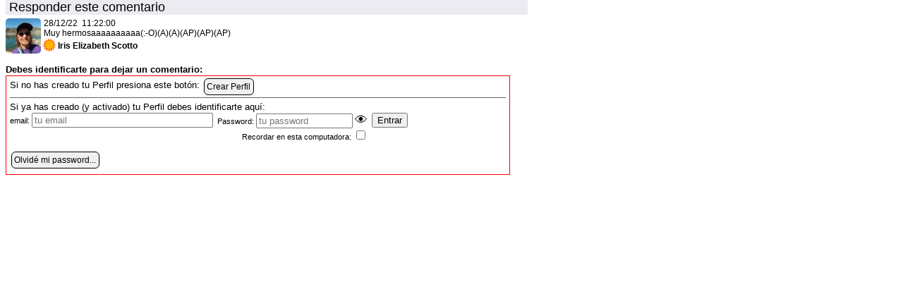

--- FILE ---
content_type: text/html; charset=windows-1252
request_url: https://www.fotorevista.com.ar/00fr/accesorios/comentario1.php?1=SFOT&3=221227064451&4=221228112200
body_size: 1388
content:
<!doctype html>
<html xmlns="http://www.w3.org/1999/xhtml">
<head>
<META http-equiv="Content-Type" content="text/html; charset=windows-1252">
<title>FotoRevista / Dejar comentario</title>
<link href="https://www.fotorevista.com.ar/00fr/estilos/FR1200.css" rel="stylesheet" type="text/css" />
<link rel="stylesheet" media="(max-width:800px)" href="https://www.fotorevista.com.ar/00fr/estilos/movil.css">
<meta name="viewport" content="width=device-width, initial-scale=1">
<script type="text/javascript" src="../estilos/jquery.js"></script>
<style type="text/css">
html, body { overflow-y: auto; overflow-x: hidden; }
</style>
<script type="text/javascript">
function cara1(){var element = document.getElementById("comentario"); element.value += "(:))"; return true;}
function cara2(){var element = document.getElementById("comentario"); element.value += "(:D)"; return true;}
function cara3(){var element = document.getElementById("comentario"); element.value += "(;))"; return true;}
function cara4(){var element = document.getElementById("comentario"); element.value += "(:-O)"; return true;}
function cara5(){var element = document.getElementById("comentario"); element.value += "(:P)"; return true;}
function cara6(){var element = document.getElementById("comentario"); element.value += "(:()"; return true;}
function cara7(){var element = document.getElementById("comentario"); element.value += "(::()"; return true;}
function cara8(){var element = document.getElementById("comentario"); element.value += "(:$)"; return true;}
function cara9(){var element = document.getElementById("comentario"); element.value += "(6)"; return true;}
function cara10(){var element = document.getElementById("comentario"); element.value += "(K)"; return true;}
function cara11(){var element = document.getElementById("comentario"); element.value += "(L)"; return true;}
function cara12(){var element = document.getElementById("comentario"); element.value += "(U)"; return true;}
function cara13(){var element = document.getElementById("comentario"); element.value += "(T)"; return true;}
function cara14(){var element = document.getElementById("comentario"); element.value += "(X)"; return true;}
function cara15(){var element = document.getElementById("comentario"); element.value += "(V)"; return true;}
function cara16(){var element = document.getElementById("comentario"); element.value += "(A)"; return true;}
function cara17(){var element = document.getElementById("comentario"); element.value += "(AP)"; return true;}
function cara18(){var element = document.getElementById("comentario"); element.value += "(Ohm)"; return true;}
function cara19(){var element = document.getElementById("comentario"); element.value += "(Chin)"; return true;}
function cara20(){var element = document.getElementById("comentario"); element.value += "(M)"; return true;}
</script>
</head>
<body>
<div id="cuerpo"><h2>Responder este comentario</h2><div class="cajathumb50"><img src="https://www.fotorevista.com.ar/Perfil/thumbs/9519.jpg" alt="Iris Elizabeth Scotto" width="50px" /></div><div class="cf" style="font-size:12px; width:495px">28/12/22 &nbsp;11:22:00<br />Muy hermosaaaaaaaaaa(:-O)(A)(A)(AP)(AP)(AP)<br /><span class="cf" style="margin:0 2px 0 -2px"><img src="https://www.fotorevista.com.ar/00fr/imagenes/S1.gif" alt="Sol Suave" > </span><span class="cf" style="margin-top:4px"><strong>Iris Elizabeth Scotto</strong></span></div><span class="e10">&nbsp;</span><span class="e01">&nbsp;</span><strong>Debes identificarte para dejar un comentario:</strong><br /><style>
    .toggle-password {
        cursor: pointer;
    }
</style>
<span class="e01">&nbsp;</span><div class="cf" style="width:95%; padding:5px; border:#F00 solid 1px"><form name="login" method="post" action=""><span class="cf">Si no has creado tu Perfil presiona este botón:&nbsp;</span><span class="boton" style="margin-top:-2px"><a href="https://www.fotorevista.com.ar/Perfil/Perfil.php?NuevoPerfil=1" target="_top" title="Crear Perfil">Crear Perfil</a></span><span class="linea">&nbsp;</span>Si ya has creado (y activado) tu Perfil debes identificarte aquí:<span class="e01">&nbsp;</span><span class="formder" style="width:auto">email: <input name="email" type="text" size="30" maxlength="50" value="" placeholder="tu email" /> &nbsp; </span><span class="formder" style="width:auto; text-align:right">Password: <input id="password-field" name="palabra" type="password" size="15" maxlength="20" value="" placeholder="tu password" />
    <span id="toggle-password" title="Ver texto" class="toggle-password" style="font-size:18px">&#128065;</span><br />Recordar en esta computadora: <input type="checkbox" name="IAuto" value="1" /><span class="e01">&nbsp;</span></span><span class="formder" style="width:auto"> &nbsp; <input type="submit" name="login" value="Entrar" /></span><span class="e01">&nbsp;</span><span class="boton"><a href="https://www.fotorevista.com.ar/Perfil/NuevoPassword.php?email=" target="_top" title="Se te enviará un acceso directo por email" >Olvidé mi password...</a></span><span class="e01">&nbsp;</span></form></div><span class="e01">&nbsp;</span><script>
        document.getElementById('toggle-password').addEventListener('click', function() {
            var passwordField = document.getElementById('password-field');
            if (passwordField.type === 'password') {
                passwordField.type = 'text';
                this.innerHTML = '&#128064;'; // Change icon to "eye with a slash"
            } else {
                passwordField.type = 'password';
                this.innerHTML = '&#128065;'; // Change icon back to "eye"
            }
        });
    </script>

</div><script type="text/javascript" >
$("#formcoment").submit(function(event) {
	event.preventDefault();
	$.post("comentario2.php",$("#formcoment").serialize(),function(res){ 
		//alert(res);
		if(res == 1 || res == 2 || res == 5 || res == 6){
			$("#formcoment").fadeOut("slow"); $("#resc" + res).delay(500).fadeIn("slow"); 
		}
		else{
			$("#resc" + res).delay(500).fadeIn("slow"); 
		}
		//if(res == 1){ $("#formcoment").fadeOut("slow"); $("#resc"+res).delay(500).fadeIn("slow"); }
		//if(res == 2){ $("#formcoment").fadeOut("slow"); $("#resc2").delay(500).fadeIn("slow"); }
		//if(res == 3){ $("#resc3").delay(500).fadeIn("slow"); } 
		//if(res == 4){ $("#resc4").delay(500).fadeIn("slow"); }
		//if(res == 5){ $("#formcoment").fadeOut("slow"); $("#resc5").delay(500).fadeIn("slow"); }
		//if(res == 6){ $("#formcoment").fadeOut("slow"); $("#resc6").delay(500).fadeIn("slow"); }
	});
});
</script>

</body>
</html>
